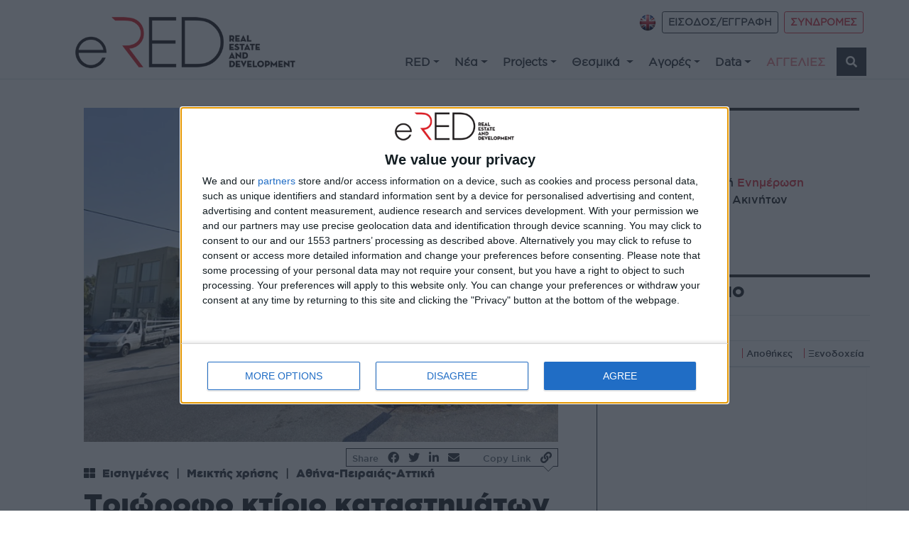

--- FILE ---
content_type: text/html; charset=utf-8
request_url: https://www.google.com/recaptcha/api2/anchor?ar=1&k=6LcSzp0UAAAAABoajCfzurZ1iX_4ShORDEfFIkwM&co=aHR0cHM6Ly9lcmVkLmdyOjQ0Mw..&hl=en&v=7gg7H51Q-naNfhmCP3_R47ho&size=normal&anchor-ms=20000&execute-ms=30000&cb=6g084lhuo7k3
body_size: 48635
content:
<!DOCTYPE HTML><html dir="ltr" lang="en"><head><meta http-equiv="Content-Type" content="text/html; charset=UTF-8">
<meta http-equiv="X-UA-Compatible" content="IE=edge">
<title>reCAPTCHA</title>
<style type="text/css">
/* cyrillic-ext */
@font-face {
  font-family: 'Roboto';
  font-style: normal;
  font-weight: 400;
  font-stretch: 100%;
  src: url(//fonts.gstatic.com/s/roboto/v48/KFO7CnqEu92Fr1ME7kSn66aGLdTylUAMa3GUBHMdazTgWw.woff2) format('woff2');
  unicode-range: U+0460-052F, U+1C80-1C8A, U+20B4, U+2DE0-2DFF, U+A640-A69F, U+FE2E-FE2F;
}
/* cyrillic */
@font-face {
  font-family: 'Roboto';
  font-style: normal;
  font-weight: 400;
  font-stretch: 100%;
  src: url(//fonts.gstatic.com/s/roboto/v48/KFO7CnqEu92Fr1ME7kSn66aGLdTylUAMa3iUBHMdazTgWw.woff2) format('woff2');
  unicode-range: U+0301, U+0400-045F, U+0490-0491, U+04B0-04B1, U+2116;
}
/* greek-ext */
@font-face {
  font-family: 'Roboto';
  font-style: normal;
  font-weight: 400;
  font-stretch: 100%;
  src: url(//fonts.gstatic.com/s/roboto/v48/KFO7CnqEu92Fr1ME7kSn66aGLdTylUAMa3CUBHMdazTgWw.woff2) format('woff2');
  unicode-range: U+1F00-1FFF;
}
/* greek */
@font-face {
  font-family: 'Roboto';
  font-style: normal;
  font-weight: 400;
  font-stretch: 100%;
  src: url(//fonts.gstatic.com/s/roboto/v48/KFO7CnqEu92Fr1ME7kSn66aGLdTylUAMa3-UBHMdazTgWw.woff2) format('woff2');
  unicode-range: U+0370-0377, U+037A-037F, U+0384-038A, U+038C, U+038E-03A1, U+03A3-03FF;
}
/* math */
@font-face {
  font-family: 'Roboto';
  font-style: normal;
  font-weight: 400;
  font-stretch: 100%;
  src: url(//fonts.gstatic.com/s/roboto/v48/KFO7CnqEu92Fr1ME7kSn66aGLdTylUAMawCUBHMdazTgWw.woff2) format('woff2');
  unicode-range: U+0302-0303, U+0305, U+0307-0308, U+0310, U+0312, U+0315, U+031A, U+0326-0327, U+032C, U+032F-0330, U+0332-0333, U+0338, U+033A, U+0346, U+034D, U+0391-03A1, U+03A3-03A9, U+03B1-03C9, U+03D1, U+03D5-03D6, U+03F0-03F1, U+03F4-03F5, U+2016-2017, U+2034-2038, U+203C, U+2040, U+2043, U+2047, U+2050, U+2057, U+205F, U+2070-2071, U+2074-208E, U+2090-209C, U+20D0-20DC, U+20E1, U+20E5-20EF, U+2100-2112, U+2114-2115, U+2117-2121, U+2123-214F, U+2190, U+2192, U+2194-21AE, U+21B0-21E5, U+21F1-21F2, U+21F4-2211, U+2213-2214, U+2216-22FF, U+2308-230B, U+2310, U+2319, U+231C-2321, U+2336-237A, U+237C, U+2395, U+239B-23B7, U+23D0, U+23DC-23E1, U+2474-2475, U+25AF, U+25B3, U+25B7, U+25BD, U+25C1, U+25CA, U+25CC, U+25FB, U+266D-266F, U+27C0-27FF, U+2900-2AFF, U+2B0E-2B11, U+2B30-2B4C, U+2BFE, U+3030, U+FF5B, U+FF5D, U+1D400-1D7FF, U+1EE00-1EEFF;
}
/* symbols */
@font-face {
  font-family: 'Roboto';
  font-style: normal;
  font-weight: 400;
  font-stretch: 100%;
  src: url(//fonts.gstatic.com/s/roboto/v48/KFO7CnqEu92Fr1ME7kSn66aGLdTylUAMaxKUBHMdazTgWw.woff2) format('woff2');
  unicode-range: U+0001-000C, U+000E-001F, U+007F-009F, U+20DD-20E0, U+20E2-20E4, U+2150-218F, U+2190, U+2192, U+2194-2199, U+21AF, U+21E6-21F0, U+21F3, U+2218-2219, U+2299, U+22C4-22C6, U+2300-243F, U+2440-244A, U+2460-24FF, U+25A0-27BF, U+2800-28FF, U+2921-2922, U+2981, U+29BF, U+29EB, U+2B00-2BFF, U+4DC0-4DFF, U+FFF9-FFFB, U+10140-1018E, U+10190-1019C, U+101A0, U+101D0-101FD, U+102E0-102FB, U+10E60-10E7E, U+1D2C0-1D2D3, U+1D2E0-1D37F, U+1F000-1F0FF, U+1F100-1F1AD, U+1F1E6-1F1FF, U+1F30D-1F30F, U+1F315, U+1F31C, U+1F31E, U+1F320-1F32C, U+1F336, U+1F378, U+1F37D, U+1F382, U+1F393-1F39F, U+1F3A7-1F3A8, U+1F3AC-1F3AF, U+1F3C2, U+1F3C4-1F3C6, U+1F3CA-1F3CE, U+1F3D4-1F3E0, U+1F3ED, U+1F3F1-1F3F3, U+1F3F5-1F3F7, U+1F408, U+1F415, U+1F41F, U+1F426, U+1F43F, U+1F441-1F442, U+1F444, U+1F446-1F449, U+1F44C-1F44E, U+1F453, U+1F46A, U+1F47D, U+1F4A3, U+1F4B0, U+1F4B3, U+1F4B9, U+1F4BB, U+1F4BF, U+1F4C8-1F4CB, U+1F4D6, U+1F4DA, U+1F4DF, U+1F4E3-1F4E6, U+1F4EA-1F4ED, U+1F4F7, U+1F4F9-1F4FB, U+1F4FD-1F4FE, U+1F503, U+1F507-1F50B, U+1F50D, U+1F512-1F513, U+1F53E-1F54A, U+1F54F-1F5FA, U+1F610, U+1F650-1F67F, U+1F687, U+1F68D, U+1F691, U+1F694, U+1F698, U+1F6AD, U+1F6B2, U+1F6B9-1F6BA, U+1F6BC, U+1F6C6-1F6CF, U+1F6D3-1F6D7, U+1F6E0-1F6EA, U+1F6F0-1F6F3, U+1F6F7-1F6FC, U+1F700-1F7FF, U+1F800-1F80B, U+1F810-1F847, U+1F850-1F859, U+1F860-1F887, U+1F890-1F8AD, U+1F8B0-1F8BB, U+1F8C0-1F8C1, U+1F900-1F90B, U+1F93B, U+1F946, U+1F984, U+1F996, U+1F9E9, U+1FA00-1FA6F, U+1FA70-1FA7C, U+1FA80-1FA89, U+1FA8F-1FAC6, U+1FACE-1FADC, U+1FADF-1FAE9, U+1FAF0-1FAF8, U+1FB00-1FBFF;
}
/* vietnamese */
@font-face {
  font-family: 'Roboto';
  font-style: normal;
  font-weight: 400;
  font-stretch: 100%;
  src: url(//fonts.gstatic.com/s/roboto/v48/KFO7CnqEu92Fr1ME7kSn66aGLdTylUAMa3OUBHMdazTgWw.woff2) format('woff2');
  unicode-range: U+0102-0103, U+0110-0111, U+0128-0129, U+0168-0169, U+01A0-01A1, U+01AF-01B0, U+0300-0301, U+0303-0304, U+0308-0309, U+0323, U+0329, U+1EA0-1EF9, U+20AB;
}
/* latin-ext */
@font-face {
  font-family: 'Roboto';
  font-style: normal;
  font-weight: 400;
  font-stretch: 100%;
  src: url(//fonts.gstatic.com/s/roboto/v48/KFO7CnqEu92Fr1ME7kSn66aGLdTylUAMa3KUBHMdazTgWw.woff2) format('woff2');
  unicode-range: U+0100-02BA, U+02BD-02C5, U+02C7-02CC, U+02CE-02D7, U+02DD-02FF, U+0304, U+0308, U+0329, U+1D00-1DBF, U+1E00-1E9F, U+1EF2-1EFF, U+2020, U+20A0-20AB, U+20AD-20C0, U+2113, U+2C60-2C7F, U+A720-A7FF;
}
/* latin */
@font-face {
  font-family: 'Roboto';
  font-style: normal;
  font-weight: 400;
  font-stretch: 100%;
  src: url(//fonts.gstatic.com/s/roboto/v48/KFO7CnqEu92Fr1ME7kSn66aGLdTylUAMa3yUBHMdazQ.woff2) format('woff2');
  unicode-range: U+0000-00FF, U+0131, U+0152-0153, U+02BB-02BC, U+02C6, U+02DA, U+02DC, U+0304, U+0308, U+0329, U+2000-206F, U+20AC, U+2122, U+2191, U+2193, U+2212, U+2215, U+FEFF, U+FFFD;
}
/* cyrillic-ext */
@font-face {
  font-family: 'Roboto';
  font-style: normal;
  font-weight: 500;
  font-stretch: 100%;
  src: url(//fonts.gstatic.com/s/roboto/v48/KFO7CnqEu92Fr1ME7kSn66aGLdTylUAMa3GUBHMdazTgWw.woff2) format('woff2');
  unicode-range: U+0460-052F, U+1C80-1C8A, U+20B4, U+2DE0-2DFF, U+A640-A69F, U+FE2E-FE2F;
}
/* cyrillic */
@font-face {
  font-family: 'Roboto';
  font-style: normal;
  font-weight: 500;
  font-stretch: 100%;
  src: url(//fonts.gstatic.com/s/roboto/v48/KFO7CnqEu92Fr1ME7kSn66aGLdTylUAMa3iUBHMdazTgWw.woff2) format('woff2');
  unicode-range: U+0301, U+0400-045F, U+0490-0491, U+04B0-04B1, U+2116;
}
/* greek-ext */
@font-face {
  font-family: 'Roboto';
  font-style: normal;
  font-weight: 500;
  font-stretch: 100%;
  src: url(//fonts.gstatic.com/s/roboto/v48/KFO7CnqEu92Fr1ME7kSn66aGLdTylUAMa3CUBHMdazTgWw.woff2) format('woff2');
  unicode-range: U+1F00-1FFF;
}
/* greek */
@font-face {
  font-family: 'Roboto';
  font-style: normal;
  font-weight: 500;
  font-stretch: 100%;
  src: url(//fonts.gstatic.com/s/roboto/v48/KFO7CnqEu92Fr1ME7kSn66aGLdTylUAMa3-UBHMdazTgWw.woff2) format('woff2');
  unicode-range: U+0370-0377, U+037A-037F, U+0384-038A, U+038C, U+038E-03A1, U+03A3-03FF;
}
/* math */
@font-face {
  font-family: 'Roboto';
  font-style: normal;
  font-weight: 500;
  font-stretch: 100%;
  src: url(//fonts.gstatic.com/s/roboto/v48/KFO7CnqEu92Fr1ME7kSn66aGLdTylUAMawCUBHMdazTgWw.woff2) format('woff2');
  unicode-range: U+0302-0303, U+0305, U+0307-0308, U+0310, U+0312, U+0315, U+031A, U+0326-0327, U+032C, U+032F-0330, U+0332-0333, U+0338, U+033A, U+0346, U+034D, U+0391-03A1, U+03A3-03A9, U+03B1-03C9, U+03D1, U+03D5-03D6, U+03F0-03F1, U+03F4-03F5, U+2016-2017, U+2034-2038, U+203C, U+2040, U+2043, U+2047, U+2050, U+2057, U+205F, U+2070-2071, U+2074-208E, U+2090-209C, U+20D0-20DC, U+20E1, U+20E5-20EF, U+2100-2112, U+2114-2115, U+2117-2121, U+2123-214F, U+2190, U+2192, U+2194-21AE, U+21B0-21E5, U+21F1-21F2, U+21F4-2211, U+2213-2214, U+2216-22FF, U+2308-230B, U+2310, U+2319, U+231C-2321, U+2336-237A, U+237C, U+2395, U+239B-23B7, U+23D0, U+23DC-23E1, U+2474-2475, U+25AF, U+25B3, U+25B7, U+25BD, U+25C1, U+25CA, U+25CC, U+25FB, U+266D-266F, U+27C0-27FF, U+2900-2AFF, U+2B0E-2B11, U+2B30-2B4C, U+2BFE, U+3030, U+FF5B, U+FF5D, U+1D400-1D7FF, U+1EE00-1EEFF;
}
/* symbols */
@font-face {
  font-family: 'Roboto';
  font-style: normal;
  font-weight: 500;
  font-stretch: 100%;
  src: url(//fonts.gstatic.com/s/roboto/v48/KFO7CnqEu92Fr1ME7kSn66aGLdTylUAMaxKUBHMdazTgWw.woff2) format('woff2');
  unicode-range: U+0001-000C, U+000E-001F, U+007F-009F, U+20DD-20E0, U+20E2-20E4, U+2150-218F, U+2190, U+2192, U+2194-2199, U+21AF, U+21E6-21F0, U+21F3, U+2218-2219, U+2299, U+22C4-22C6, U+2300-243F, U+2440-244A, U+2460-24FF, U+25A0-27BF, U+2800-28FF, U+2921-2922, U+2981, U+29BF, U+29EB, U+2B00-2BFF, U+4DC0-4DFF, U+FFF9-FFFB, U+10140-1018E, U+10190-1019C, U+101A0, U+101D0-101FD, U+102E0-102FB, U+10E60-10E7E, U+1D2C0-1D2D3, U+1D2E0-1D37F, U+1F000-1F0FF, U+1F100-1F1AD, U+1F1E6-1F1FF, U+1F30D-1F30F, U+1F315, U+1F31C, U+1F31E, U+1F320-1F32C, U+1F336, U+1F378, U+1F37D, U+1F382, U+1F393-1F39F, U+1F3A7-1F3A8, U+1F3AC-1F3AF, U+1F3C2, U+1F3C4-1F3C6, U+1F3CA-1F3CE, U+1F3D4-1F3E0, U+1F3ED, U+1F3F1-1F3F3, U+1F3F5-1F3F7, U+1F408, U+1F415, U+1F41F, U+1F426, U+1F43F, U+1F441-1F442, U+1F444, U+1F446-1F449, U+1F44C-1F44E, U+1F453, U+1F46A, U+1F47D, U+1F4A3, U+1F4B0, U+1F4B3, U+1F4B9, U+1F4BB, U+1F4BF, U+1F4C8-1F4CB, U+1F4D6, U+1F4DA, U+1F4DF, U+1F4E3-1F4E6, U+1F4EA-1F4ED, U+1F4F7, U+1F4F9-1F4FB, U+1F4FD-1F4FE, U+1F503, U+1F507-1F50B, U+1F50D, U+1F512-1F513, U+1F53E-1F54A, U+1F54F-1F5FA, U+1F610, U+1F650-1F67F, U+1F687, U+1F68D, U+1F691, U+1F694, U+1F698, U+1F6AD, U+1F6B2, U+1F6B9-1F6BA, U+1F6BC, U+1F6C6-1F6CF, U+1F6D3-1F6D7, U+1F6E0-1F6EA, U+1F6F0-1F6F3, U+1F6F7-1F6FC, U+1F700-1F7FF, U+1F800-1F80B, U+1F810-1F847, U+1F850-1F859, U+1F860-1F887, U+1F890-1F8AD, U+1F8B0-1F8BB, U+1F8C0-1F8C1, U+1F900-1F90B, U+1F93B, U+1F946, U+1F984, U+1F996, U+1F9E9, U+1FA00-1FA6F, U+1FA70-1FA7C, U+1FA80-1FA89, U+1FA8F-1FAC6, U+1FACE-1FADC, U+1FADF-1FAE9, U+1FAF0-1FAF8, U+1FB00-1FBFF;
}
/* vietnamese */
@font-face {
  font-family: 'Roboto';
  font-style: normal;
  font-weight: 500;
  font-stretch: 100%;
  src: url(//fonts.gstatic.com/s/roboto/v48/KFO7CnqEu92Fr1ME7kSn66aGLdTylUAMa3OUBHMdazTgWw.woff2) format('woff2');
  unicode-range: U+0102-0103, U+0110-0111, U+0128-0129, U+0168-0169, U+01A0-01A1, U+01AF-01B0, U+0300-0301, U+0303-0304, U+0308-0309, U+0323, U+0329, U+1EA0-1EF9, U+20AB;
}
/* latin-ext */
@font-face {
  font-family: 'Roboto';
  font-style: normal;
  font-weight: 500;
  font-stretch: 100%;
  src: url(//fonts.gstatic.com/s/roboto/v48/KFO7CnqEu92Fr1ME7kSn66aGLdTylUAMa3KUBHMdazTgWw.woff2) format('woff2');
  unicode-range: U+0100-02BA, U+02BD-02C5, U+02C7-02CC, U+02CE-02D7, U+02DD-02FF, U+0304, U+0308, U+0329, U+1D00-1DBF, U+1E00-1E9F, U+1EF2-1EFF, U+2020, U+20A0-20AB, U+20AD-20C0, U+2113, U+2C60-2C7F, U+A720-A7FF;
}
/* latin */
@font-face {
  font-family: 'Roboto';
  font-style: normal;
  font-weight: 500;
  font-stretch: 100%;
  src: url(//fonts.gstatic.com/s/roboto/v48/KFO7CnqEu92Fr1ME7kSn66aGLdTylUAMa3yUBHMdazQ.woff2) format('woff2');
  unicode-range: U+0000-00FF, U+0131, U+0152-0153, U+02BB-02BC, U+02C6, U+02DA, U+02DC, U+0304, U+0308, U+0329, U+2000-206F, U+20AC, U+2122, U+2191, U+2193, U+2212, U+2215, U+FEFF, U+FFFD;
}
/* cyrillic-ext */
@font-face {
  font-family: 'Roboto';
  font-style: normal;
  font-weight: 900;
  font-stretch: 100%;
  src: url(//fonts.gstatic.com/s/roboto/v48/KFO7CnqEu92Fr1ME7kSn66aGLdTylUAMa3GUBHMdazTgWw.woff2) format('woff2');
  unicode-range: U+0460-052F, U+1C80-1C8A, U+20B4, U+2DE0-2DFF, U+A640-A69F, U+FE2E-FE2F;
}
/* cyrillic */
@font-face {
  font-family: 'Roboto';
  font-style: normal;
  font-weight: 900;
  font-stretch: 100%;
  src: url(//fonts.gstatic.com/s/roboto/v48/KFO7CnqEu92Fr1ME7kSn66aGLdTylUAMa3iUBHMdazTgWw.woff2) format('woff2');
  unicode-range: U+0301, U+0400-045F, U+0490-0491, U+04B0-04B1, U+2116;
}
/* greek-ext */
@font-face {
  font-family: 'Roboto';
  font-style: normal;
  font-weight: 900;
  font-stretch: 100%;
  src: url(//fonts.gstatic.com/s/roboto/v48/KFO7CnqEu92Fr1ME7kSn66aGLdTylUAMa3CUBHMdazTgWw.woff2) format('woff2');
  unicode-range: U+1F00-1FFF;
}
/* greek */
@font-face {
  font-family: 'Roboto';
  font-style: normal;
  font-weight: 900;
  font-stretch: 100%;
  src: url(//fonts.gstatic.com/s/roboto/v48/KFO7CnqEu92Fr1ME7kSn66aGLdTylUAMa3-UBHMdazTgWw.woff2) format('woff2');
  unicode-range: U+0370-0377, U+037A-037F, U+0384-038A, U+038C, U+038E-03A1, U+03A3-03FF;
}
/* math */
@font-face {
  font-family: 'Roboto';
  font-style: normal;
  font-weight: 900;
  font-stretch: 100%;
  src: url(//fonts.gstatic.com/s/roboto/v48/KFO7CnqEu92Fr1ME7kSn66aGLdTylUAMawCUBHMdazTgWw.woff2) format('woff2');
  unicode-range: U+0302-0303, U+0305, U+0307-0308, U+0310, U+0312, U+0315, U+031A, U+0326-0327, U+032C, U+032F-0330, U+0332-0333, U+0338, U+033A, U+0346, U+034D, U+0391-03A1, U+03A3-03A9, U+03B1-03C9, U+03D1, U+03D5-03D6, U+03F0-03F1, U+03F4-03F5, U+2016-2017, U+2034-2038, U+203C, U+2040, U+2043, U+2047, U+2050, U+2057, U+205F, U+2070-2071, U+2074-208E, U+2090-209C, U+20D0-20DC, U+20E1, U+20E5-20EF, U+2100-2112, U+2114-2115, U+2117-2121, U+2123-214F, U+2190, U+2192, U+2194-21AE, U+21B0-21E5, U+21F1-21F2, U+21F4-2211, U+2213-2214, U+2216-22FF, U+2308-230B, U+2310, U+2319, U+231C-2321, U+2336-237A, U+237C, U+2395, U+239B-23B7, U+23D0, U+23DC-23E1, U+2474-2475, U+25AF, U+25B3, U+25B7, U+25BD, U+25C1, U+25CA, U+25CC, U+25FB, U+266D-266F, U+27C0-27FF, U+2900-2AFF, U+2B0E-2B11, U+2B30-2B4C, U+2BFE, U+3030, U+FF5B, U+FF5D, U+1D400-1D7FF, U+1EE00-1EEFF;
}
/* symbols */
@font-face {
  font-family: 'Roboto';
  font-style: normal;
  font-weight: 900;
  font-stretch: 100%;
  src: url(//fonts.gstatic.com/s/roboto/v48/KFO7CnqEu92Fr1ME7kSn66aGLdTylUAMaxKUBHMdazTgWw.woff2) format('woff2');
  unicode-range: U+0001-000C, U+000E-001F, U+007F-009F, U+20DD-20E0, U+20E2-20E4, U+2150-218F, U+2190, U+2192, U+2194-2199, U+21AF, U+21E6-21F0, U+21F3, U+2218-2219, U+2299, U+22C4-22C6, U+2300-243F, U+2440-244A, U+2460-24FF, U+25A0-27BF, U+2800-28FF, U+2921-2922, U+2981, U+29BF, U+29EB, U+2B00-2BFF, U+4DC0-4DFF, U+FFF9-FFFB, U+10140-1018E, U+10190-1019C, U+101A0, U+101D0-101FD, U+102E0-102FB, U+10E60-10E7E, U+1D2C0-1D2D3, U+1D2E0-1D37F, U+1F000-1F0FF, U+1F100-1F1AD, U+1F1E6-1F1FF, U+1F30D-1F30F, U+1F315, U+1F31C, U+1F31E, U+1F320-1F32C, U+1F336, U+1F378, U+1F37D, U+1F382, U+1F393-1F39F, U+1F3A7-1F3A8, U+1F3AC-1F3AF, U+1F3C2, U+1F3C4-1F3C6, U+1F3CA-1F3CE, U+1F3D4-1F3E0, U+1F3ED, U+1F3F1-1F3F3, U+1F3F5-1F3F7, U+1F408, U+1F415, U+1F41F, U+1F426, U+1F43F, U+1F441-1F442, U+1F444, U+1F446-1F449, U+1F44C-1F44E, U+1F453, U+1F46A, U+1F47D, U+1F4A3, U+1F4B0, U+1F4B3, U+1F4B9, U+1F4BB, U+1F4BF, U+1F4C8-1F4CB, U+1F4D6, U+1F4DA, U+1F4DF, U+1F4E3-1F4E6, U+1F4EA-1F4ED, U+1F4F7, U+1F4F9-1F4FB, U+1F4FD-1F4FE, U+1F503, U+1F507-1F50B, U+1F50D, U+1F512-1F513, U+1F53E-1F54A, U+1F54F-1F5FA, U+1F610, U+1F650-1F67F, U+1F687, U+1F68D, U+1F691, U+1F694, U+1F698, U+1F6AD, U+1F6B2, U+1F6B9-1F6BA, U+1F6BC, U+1F6C6-1F6CF, U+1F6D3-1F6D7, U+1F6E0-1F6EA, U+1F6F0-1F6F3, U+1F6F7-1F6FC, U+1F700-1F7FF, U+1F800-1F80B, U+1F810-1F847, U+1F850-1F859, U+1F860-1F887, U+1F890-1F8AD, U+1F8B0-1F8BB, U+1F8C0-1F8C1, U+1F900-1F90B, U+1F93B, U+1F946, U+1F984, U+1F996, U+1F9E9, U+1FA00-1FA6F, U+1FA70-1FA7C, U+1FA80-1FA89, U+1FA8F-1FAC6, U+1FACE-1FADC, U+1FADF-1FAE9, U+1FAF0-1FAF8, U+1FB00-1FBFF;
}
/* vietnamese */
@font-face {
  font-family: 'Roboto';
  font-style: normal;
  font-weight: 900;
  font-stretch: 100%;
  src: url(//fonts.gstatic.com/s/roboto/v48/KFO7CnqEu92Fr1ME7kSn66aGLdTylUAMa3OUBHMdazTgWw.woff2) format('woff2');
  unicode-range: U+0102-0103, U+0110-0111, U+0128-0129, U+0168-0169, U+01A0-01A1, U+01AF-01B0, U+0300-0301, U+0303-0304, U+0308-0309, U+0323, U+0329, U+1EA0-1EF9, U+20AB;
}
/* latin-ext */
@font-face {
  font-family: 'Roboto';
  font-style: normal;
  font-weight: 900;
  font-stretch: 100%;
  src: url(//fonts.gstatic.com/s/roboto/v48/KFO7CnqEu92Fr1ME7kSn66aGLdTylUAMa3KUBHMdazTgWw.woff2) format('woff2');
  unicode-range: U+0100-02BA, U+02BD-02C5, U+02C7-02CC, U+02CE-02D7, U+02DD-02FF, U+0304, U+0308, U+0329, U+1D00-1DBF, U+1E00-1E9F, U+1EF2-1EFF, U+2020, U+20A0-20AB, U+20AD-20C0, U+2113, U+2C60-2C7F, U+A720-A7FF;
}
/* latin */
@font-face {
  font-family: 'Roboto';
  font-style: normal;
  font-weight: 900;
  font-stretch: 100%;
  src: url(//fonts.gstatic.com/s/roboto/v48/KFO7CnqEu92Fr1ME7kSn66aGLdTylUAMa3yUBHMdazQ.woff2) format('woff2');
  unicode-range: U+0000-00FF, U+0131, U+0152-0153, U+02BB-02BC, U+02C6, U+02DA, U+02DC, U+0304, U+0308, U+0329, U+2000-206F, U+20AC, U+2122, U+2191, U+2193, U+2212, U+2215, U+FEFF, U+FFFD;
}

</style>
<link rel="stylesheet" type="text/css" href="https://www.gstatic.com/recaptcha/releases/7gg7H51Q-naNfhmCP3_R47ho/styles__ltr.css">
<script nonce="ExkOirHWeMmZgeRFyhgZgw" type="text/javascript">window['__recaptcha_api'] = 'https://www.google.com/recaptcha/api2/';</script>
<script type="text/javascript" src="https://www.gstatic.com/recaptcha/releases/7gg7H51Q-naNfhmCP3_R47ho/recaptcha__en.js" nonce="ExkOirHWeMmZgeRFyhgZgw">
      
    </script></head>
<body><div id="rc-anchor-alert" class="rc-anchor-alert"></div>
<input type="hidden" id="recaptcha-token" value="[base64]">
<script type="text/javascript" nonce="ExkOirHWeMmZgeRFyhgZgw">
      recaptcha.anchor.Main.init("[\x22ainput\x22,[\x22bgdata\x22,\x22\x22,\[base64]/[base64]/[base64]/[base64]/cjw8ejpyPj4+eil9Y2F0Y2gobCl7dGhyb3cgbDt9fSxIPWZ1bmN0aW9uKHcsdCx6KXtpZih3PT0xOTR8fHc9PTIwOCl0LnZbd10/dC52W3ddLmNvbmNhdCh6KTp0LnZbd109b2Yoeix0KTtlbHNle2lmKHQuYkImJnchPTMxNylyZXR1cm47dz09NjZ8fHc9PTEyMnx8dz09NDcwfHx3PT00NHx8dz09NDE2fHx3PT0zOTd8fHc9PTQyMXx8dz09Njh8fHc9PTcwfHx3PT0xODQ/[base64]/[base64]/[base64]/bmV3IGRbVl0oSlswXSk6cD09Mj9uZXcgZFtWXShKWzBdLEpbMV0pOnA9PTM/bmV3IGRbVl0oSlswXSxKWzFdLEpbMl0pOnA9PTQ/[base64]/[base64]/[base64]/[base64]\x22,\[base64]\\u003d\\u003d\x22,\[base64]/woFcw4JBNSMuw6/DmcKUUjPDsyguwq/CmCltXsKzw4LCmMKhw71hw5t6dsOrNnvCgRDDkkMAOsKfwqM/[base64]/CgsKuwqXChMOnwptrWWQFIhQUVmcNaMOwwpHCiS/DqUswwrRPw5bDl8KNw5QGw7PCisKfaQAgw4YRYcKwdDzDtsOCPMKraRBcw6jDlSvDscK+Q1w1AcOGwpnDmQUAwpTDqsOhw41uw5zCpAhPF8KtRsO+DHLDhMKVYVRRwr8YYMO5IkXDpHV+wpcjwqQOwrVGSiTCsCjCg3rDkTrDlFvDj8OTAx5laDUCwp/DrmgPw4TCgMOXw50Dwp3DqsObbloNw5VuwqVfQMKPOnTCh1PDqsKxbEFSEUDDtsKncCjCmmsTw44Nw7oVHiUvMEbCgMK5cEfCs8KlR8KKe8OlwqZwd8KeX30Nw5HDoX3DgBwOw4IRVQhDw59zwojDr1HDiT8cMFV7w7TDn8KTw6EFwrMmP8Kbwoc/wpzCqcOow6vDljTDtsOYw6bClHYSOhzCmcOCw7d9YsOrw6x4w4fCoSRtw4FNQ1txKMOLwo5FwpDCt8K5w65+f8KHJ8OLecKLBmxPw7YJw5/CnMOJw7XCsU7ClHh4aGsMw5rCnTktw79bMsKVwrB+cMOWKRdXTEAlbsKuwrrChBshOMKZwqhHWsOeOMKewpDDk0YWw4/CvsKQwp1ww50WYcOXwpzCkDDCncKZwq7DhMOOUsKjf3DDrCPCuxDDtMKtwp7Cq8OVw6lmwoUbw5rDjmTDocOYwrnCg33DjMKCHWwUwqMbw7x7WcKPwrA6fcKXw5HCmXbDt2rDpjgLw6ZGwrLCvjHDu8KBTcOkwp/Cj8OXw6UwDjbDpyJ5wrFSwr9Qwrhaw6YgBcO3NhXCn8O5w6vCl8O9a0hHwp1jGAtkw6DDiEbCtkQYe8OTL3PDhmrDq8OQwqPDjj47w7jCl8K/w4c0TcKUwonDuzjDnHvDkxgbwoTDk3XDuyECEMK7JsKDwqPDjRXDnhTDqMKpwpoIwoZ8L8O+w7k2w5N4ZcOKw6I/XsOOYmhVK8OmLcOOfztsw4g8wqnCpcODwpRGw6rCtTfDigpnRynCoWDDs8K5w61SwqvDtijDsS82wofCmsKrw5bCmzQYwrfDolbCvcKaTsK0w6rDiMKzwo/[base64]/DlzAhw4/CpcOIDwRSwotCwrQbw6oxw7w0NsOMwo5sR29kEGbCrBUpQHx7wonChG4lO3rCnkvDlsKbAcO7EnfChH1pbsKnwqnCnzYRw6zCnHXCvsOzSsKMAmIve8KbwrYZw54casOQd8OwISTDn8KVSE4LwofCnyZwH8OFwrLCp8O/w4zDssKIw75Sw4Iww6BOw7tEw6bCqR5IwoxudiTCrMOGMMOYw4pYwpHDlBR6w6drw7fDqFbDnTTCncOHwrNxO8KhHsKyGgTChMOESMO0w51uw5/DsTNqwrcKKGzCjRpEw6JXGzpcGl3Ct8OowrPDhcO8fzAGwpvCqFE0WcOyBxtFw4Fww5XCjkDCulnCtULCssKpwpoKw7ENwonCgMO9X8OJeiDDoMKXwqsPw6FXw7hKw65iw4QywoYdw7ELFHFXw48nA0Y0Ux3CvkwNw7fDr8K/w5rCuMKWYsOKEsObw4l3wqpIWUjCpRQ7PFABwqDDgCc2w4rDrMKew44acid2wrDCucKRXVnCvcKyP8KgFBzDpEEGBRvDp8ONR2pSRMK9GEPDo8KPKsKlRiHDmUAvw7/[base64]/DjytqIsKjwo0Gw7nCrwvCjQd+bhZkw4jDh8O7woRxwoc5worDoMOpEgDDlMKQwoI6wqsRHsO8RyzCtsKkworDscO+w73DhHo6wqbDiTk1w6cybx3CoMKzNBZfVAJgOsKCZMOSBC5cZcK3w6bDlzZvw7EITk3Ci0QEw67Cl1TDsMKqDUFXw5nCl0VSwpPDoCdVYEHDqj/CrjrDq8OxwojDj8O1cV7DrC/DtsODJRtiw4rDhl8BwqwaZsKlL8OiYjt7wqdtb8KCAEQ3wrRgwqHCksK2PMOIYAXDrhrCqwzDnVTDhsOkw5PDjcOjwrpKF8ORDAJ9QAwRWDjDjUnCuXPDilDDhWNfJcK/EMKDwqzCnzbDi0fDo8KhaTXDjsOxA8OGwqXDv8KhcsOJV8Krwoc1Z159w5HDtWrDqMKKw7DCjivCjlLDkGtkwrHCtcO5wqRPe8KCw4fCjDTCgMO9YB/DuMOzwqUhfB9vFcOqE1Bmwp9/[base64]/Dg8OKwo/ClyMTOcK7ND4yBcKbw7kyTsKEd8Khw53CgsK+Uh9kN2nDq8OZe8KWHUI9T2DDmcOxFmphP3gmwqJtw5cNHsOewoJjwr/[base64]/[base64]/Dun3Cu8K9f1JzwpAkayrCqljDtSTCh8KPUxp9wqvCv0vClcOEwqTDq8KbcngJW8O2w4nCh2bDosKjF0tgw6YcwrvDk1XDmiVlKcOBw4XCh8O6emfDvcKBBhXDpcOIUQTCgcODS3XDgXgSGMOoXMKBwrHCn8Kew57Clg7Dn8KLwqF3XcOdwqt6wqXCslnCni/Dj8KzIhfCmC7Cj8Ooam7DkcOjwrPCik1AZMOYRgrDhMKuYMOKPsKcw4sFwpNawr7Ck8KzwqbCj8KLwqM6wqvChsKpw6/DqmjDn2hoBQRoRGlew4JVesO+wqklw7vDkSE2UFPCjXNXw71dw4Y6w7LChA/DmmkywrHDrDgGwpnCgBTDu0wawqEDw7sqw5Y/XmnCgcKTcsOLwqLCl8Ogw59Tw7B6NRlZWG13a1HCq0FHVMOnw43CvxwMMALDkQwuWcKow6LDisKKZ8OIw6xWw7clwr3Cq0dgw6J4DD5Fdy91G8O/CsKPwp50wpbCsMK5wq1QDMKTw7pBDsOSwo0rOisNwrZ/w5rCvMO7KMOGwq/Dp8O+wr7ClsOteGQlFiTCrDx7MsObwpfDqC/DsQjDuTbCmMOnwq0EIQPDkC7DlMKJV8KZw600w60Sw6PCkcOGwoVdDznDkCFcYX4gwqfChsOkEMOPwqnDsCtxwq4hJRXDrsOlQMOcOcKHZMKtw4PDhV8Ow7/Du8KWwpoUw5TCr0jDpsKqaMOBw6d2wr3CkivCh2doRhDCv8Klw7NmdWnDpEvDisKtemjDuA4QMTzDnh/DgcODw74EWRVvUcO3woPCk0pFw6jCoMO7w7oWwp9Gw5UUwpoXGMKqw6TCnMO6w60JFld1FcK2K3/CjcKQUcKDw7EBwpNQw51pGnEkw6HDssO5w5nDtAkLw6R9w4R9w6ckw47CtFjCmVfDq8KiEVbCoMKRWC7CqsKOaUPDkcOgVmF6Q3pJwozDnzZBw5cZw6g1w5AfwqRUaS7Ci306HcOow4/ClcOiQcKceRbDn389w7YvwpXDusKtdhhEw47DgsKaB0DDp8Kzw5PCvmvDq8KLwqYJLMKfw5RGZBLDjcKWwp/DpzzClSnCjcO1AWLDnsONXGPDqsKLw4s5w4HCsSpbw6LCgVDDpjrDisOfw7zDlUIKw6bDqcKwwoPDn2zCkMKAw4/DrsORf8K9Fy0vR8ODXkQGKBgewp1mw6DDp0DChnDDq8KIHRzDi0nCssOcCcKLwqrClMOPw7w0w7fDrnzCukISFX8xw5LCl0PDtMOiworCq8KyW8OYw4E8AjtNwp0QPEsEDyF3QcOSI1fDlcKfbEogwo8dwpHDocKqVMKyQBPCpRESw4EnMEzCm14BeMO/[base64]/Dh8OXBsKhZcKpw57DkcKFwr47Bxltwp/ChMKYIMOnFUI+wogcw67Cizwiw6PChcK/wrnCp8OWw4VPDlJDBsORVcKcw7fCpcKHIQXDjsKSw6oRcMKcwrsLw603w73CisOZI8KYGmZMWMKgcDzCs8K/K21Zw74Xwo1LeMOPWsKaZRBRw7oew7/[base64]/DnlPComcfwrfCj8Ojw5AjwpHDom5dCsOdTW8hwqV4BMKmVh/Cu8KVSgXDmU44wptKVcK9KMOEwp17J8KAQXvDt0xUw6UCw6h7CT8TcMOkacKCwoYSY8KiZMK4bUN7wrrDoj3DjMKfw49/LGVfNQxEw6bDmMO5wpTCgcOqeD/[base64]/DrWElBQHDoypTwpXClcOHElZtIhBswpnDq8Ohw65uWsKpRcKxLDobwpTDjsO9wrnDjMKSQQ7Dm8Kuw6BmwqTCiDM9UMK/[base64]/DmsKYw7Bvw5Ndw5HCvyVOY8Kkw5HCl8OPw7LCgRLDjsKvJhECw54/L8K1wrVRNQnCoWbCk20owrvDkSXDhVLCqcKcYMOJwqVTwo7CllLDuk3Dr8KkdWrDkMKzW8KEw6DCnWpMJX/[base64]/woDDg8KIw4DCn8KZQMKFTyHDt8K3E8KPdGvDnMK9VHDCpcOBS0jCscKrWMOKQcOjwrQ4w5g6wrxHwrfDjHPCuMKbVsO2w53DtwnChioVFRfClUIXe1HDlyHCjmTDmR/DssKXw6FEw6LCqMO3w5sfw4whdEwRwrB3CsOpYsOEA8KjwrZfwrYxw73DiiLCscOyE8KFw4rCl8KAw7pkVzPCui/DucOYwoDDkx8XUyF5wq9+DcKTw6A5f8O+wqUUwo93ScO1HSBuwrPDtsK2AMO9wr9JQhDCpxnCiE7CsHZea07Chi3DncKOSAVbw4dqw4zCoHRwRhsGScKHPxbCn8O6P8Ohwo5nd8Ovw5Uqw6nDq8OLw6Yjw6MTw5dETsKww60+AmzDly92wogjw6/CqMOzFzMvcsOlH3jDj1/CtSlbDHE/wrN6wojCqlbDpCLDtQR9wqHCmkjDsU1owp0lwp3CtBnCj8KYw4QEV1BAPMOHw4jClcOIw7TClcOfwpHCvnoTdMOmw4ZDw7XDssK+CRMhwqjDlUALXcKaw4TCtMOHIsKlwo4wGsOpCsK0ejQAw4EgB8Krw7/DgAfCosOVezoITC8bw7bClRtWwrPCrRVWRsKJw7dwU8O7wp7DiFXDsMOMwqXDsnc9AinCrcKeFUTDrUYBOH3DqMO6wo/DjcOJwpPCpzPDhsKSLRPClsKfwok8w4fDk0xIw4cIO8KfXsKiw6/DpsKyKB58w4/DnlUUbDohZcKYwp4QZsOLwr7ClAjDhhtoVMKUNhjCs8OVwpfDrcK9wonDqkAKe1xxYQNyQMOlw4B0RHLDsMK2H8ODTxzClQ7CvDTCkMOewqHCjwHDjsK0w6HChcOLFsOXHcOqaE/CsT8ubMK2w67CksKKwp/[base64]/DnsOpdRPCgXEMwpTClnUDwoMBw4rDksKfw64LPMOrwp7Dq3rDj3nCnsKmM0Y5V8Ocw5vDv8OHKDZBw6bCgMOOwrlmbMKjw6/DuQwPw6vDkQtpwpLDqRtlwrV5DsOlwpcow5Y2C8ObYjvCrjNGJMKAwr7DlcKUw5bCqcOqw6hFHRrCqsOqwp3Cth1xfMO/w4huUsOHw5loUcOXw5rDv1Btw5pzwqTCuDhZXcOjwp/DjcOYBsK5wpzDmsKkU8OowrLCnisXd3QEXAbCosO1w7VHMsO4Az9ow7XCtUbDjg/CvXkoasOdw7lZWsOjwrUYwrDDo8KsaD/[base64]/[base64]/JFfCgC7Dp8Kpw5PDh8K/wphjwr/DtxzCpwzCsx7DtsOsw7HCksO9wo83wpY4BShQbAsLw5vDiWLDuhfCjCjCkMOTMixAQ05lwqcvwqwQfMKRw4FyQivCjcO7w6PCssKYK8OxM8KBw7PCu8KpwoLDgR/Dg8OJwpTDtsKOA3QYwq3Cs8O/[base64]/[base64]/[base64]/CmAnCnmcbE8KNZQzDuj1gw5pYw558wo/Di2MSwpl7wpbDhMKLw7RgwoPDrcOpSjdvBMKRdsODO8KNwpvCmGfCiCnCmxEYwrfCsH/DvU0LVcK6w73Cs8O4wrrCl8OTw57CncOGdcOdwrjDoVbDihLDk8OTCMKDB8KMACxow6fDhk/DgcOLC8OBNsOGGBorXcOwS8OtYFTDoiJbXMKcwqzDrcO+w53Do2xGw4Ipw7Mtw78EwrvChxbCgzYpw7vDigLCucOcVz4Cwp5zw4gZwo8MPcKiwpwxHMKTwofDnsK3V8KsVXZtw5PClMKCAC1zHXnCucK1w4/ConzDiwTCg8KFMCzDscO8w7bCqlMJdsOGwo55RW8NUsOOwrPDrj7DhlkWwoBVScKObhxWw6HDmsO+Rz8UWwTCrMK6S33DjwLCv8KYLMO0H3h9wqJJXcKqwofCnB1FDcOXF8KvEErCn8ObwrYuw5LDjFfDhsKGw6w3ZzJdw6fCsMKvwqtNw791HsO9Sz9jwq7DoMKXIG/[base64]/DvWEaMMKecnXCicKLw5DCsR/DrVHCqsOmwqPChXQyFsKtOmvDjXLDjsK5wohGwonDv8Owwo4lKm7DnAoSwo06NMOYN0d1QsOowr1QQMOgwrTDu8OOMnzCssKKw6nCgzXDo8Kww6zDn8KGwqM1wr9NTEpgw6zCu09nLMK+w6/[base64]/bMOtw4h2w4JvDsK4w6onwohxw782DMOCw5zCucOnBAsDw7ojwoPDgMOcDcOOw7/[base64]/w5HDkMK/w7DDjX11QyJMRTJTByPDmMOIw5HDqcO8dzUHE0TCiMKmOzdLwr9tVXlJw7s+Syt9BsK8w4zCnScIcMOoSMObUMK4w41ow5vDowknw4LDqcO5UsKPG8K9JcOiwpILdg/CnX/Cs8KyWcObZl/DoVJuBB1iwogEw7bDlsO9w49LXsOOwppWw7HCvQ5gwqfDtHfDucO+PyVpwr90JRtRwrbCr0/DjMOEBcOPUhUFUcO9wprDhCvCrcKEUMKLwonCt1rDhQs5CsKDf2XCkcOww5pNwpbDlDLClWtJwqBcTCHCl8KFCMOYwoTDnRVZHzBgfMOnWsKOMUzCtcKaLsOWw5FNYcOdwrJbT8KnwrsiVmHDmMO+w4jCjcOhw6UhUlkUwonDnHMrVH3CmTkJw41Xwo/DomgmwpsvHntFw4onwrLDtcKgw5rDpQxgwo9iNcKNw71hOsKQwqTDocKCVMK5w6Q3ZQQ2w67CpcK0bQzDqsKEw7h6w5/ChkI6wqdnVcKDwpXDpsKjY8KkRyjCuVM8WUjDlMO4LU7DgRfDjcOgwq7DgcOJw5ApFTbCs2fCkk45wpo7asKfLsKWHXbDv8KmwoQLwpd7JHHCnRbCqMKqP083MykPEX7CmMKpwrUhwo3CjsKQwqcvHj8uMEU1TMO3D8Oew6FMc8Ksw4kLwqoPw4XDqB/CvjrCg8KuA00yw53CiQtxw53DksK/w58Kw6V9GcOzwpILMcOAw6Q/w5XDjsOEf8KQw5HDrcOTfMKdSsKPBcO1cwvCuQ/[base64]/DkxTDiQUAw6DCjsOBWFkgcGzDrAIeGxzCicKCazTDgw3DpGbCs3Mpw4VqVDbDiMOxW8KowonCh8K3w5TCpXcNEsOsWWbDp8KXw5/CsQnDmRvCgMOtOMOidcKewqddwqHCvE5mBGcgw784wrlGG0QvUGN/w6s0w69Nw5PDnGs5C2zCp8Kuw6RTwopFw6/CkcKIwpHDr8K+cMKIUS92w7hewpp6w50Tw4IhwqfDoiXCsHnCvsOaw7ZJBlBYwoXCj8K+fMOLdGc1wp8zOCUmUMOHJTNFWMKQDsObw5HDm8KnfGDCh8KPWwMGe2VXw77CoCrDlEbDhXYmT8KAQy/[base64]/[base64]/Dj8K/LXbDhmvDsMOdRU9Bwqt8w5xAfsO1VARfwrrCsiTChcKELQvCu2fCvmtowrfCnhfCkcO9wqXDvjN7W8KTb8KFw4lpYsKSw7U9ecKxwonDpyEgRT0kN07DqQtTwosfQkMRdxElw5IqwpXDuhF0P8OPagXCkw7Ckl/Ct8KgRMKXw591eBYFwrwme1I0SMO7dkgrwpDDiQtiwq9daMKINHIDDMODwqbDscODwpzDmMOqT8OQw5QkTsKew6nDlMOGwrjDv0UhdxrDikcBwpPCsT/DtCBzwpsvKcK/[base64]/w57DrcORcSnCqMO5w5rCuMONMQDCtsKPwp3Dp33DjFbCvsOYWxd4Y8Kbw5Qdw7TDmmLDkcOMI8KMTFrDmnrDhsKkE8OpNlUhw5UGasKQwpNcKcOjWmF8wq/[base64]/Ck1zDjxp+woDChMOqPMOSVSxAX2XCu8KsGMKGKsK/L0zCqMOTBsKpXj3DnXrDssOtPMOuwq0xwqPDicOIwq7DggMII1XCr2pzwpHClMKlK8KTwo7DtlLClcObwrTCicKFIkHDi8Oickkbw7ULGTjCk8OVw6LCr8O/L1pzw4QIw5TDiVthwp42SnvDljlnw5LCh1fDsjXCqMKKfiDCrsO6wr7Du8OCw6c0d3MCwrBfSsOoZcO/F2XCm8K8wqjCo8OnP8OLwpsoA8OAwprCvsK1w7NMOsKKXsKRZRXCvcOBwqAYwpRRwqfDjl3CssOsw6vCpkzDkcK1woPDsMKbJsKiR2oQwqzCmBwKLcKFwpXDt8Oaw6HCqMODCsKKw6HDhMOhAcOtwo/DvMOlwrLDrHQfW0cyw43CjR3Cklkhw6kCMylYwqwOMsOcwq0fwrbDhsKAFsKLGmFeen3CoMOjdQ9EXMKbwqc+BcKKw4PDl1c0csK7Z8Ouw7jDjT3Dm8OBw48lJcOiw4TCvSZtwo3CusOCwqkoRQsKa8OCWVPCklgPwrU/wqrCjnPCh0fDjMKmw5EDwpHDoGvDjMK9w7/ChWTDp8K+acOpw60yAnrChcKmEA4wwoA6w63CksKLwrzDosOuYcOhwodxWmHDgsKlRMK1esKqd8Ovw77CqCXClsKDw7LCok1XCmYsw4ZkeiLCjcKtPldqKn9fwrVGw7DClcKiKz3ChsKrCWTDocO6w6DChV7CiMK5a8KELsKbwqhWwoEpw7rDnB7Cln/[base64]/e8Oaw7PCijfChsOoXsOpw47DmwATRkLDi8Obwp/DuWkrbWPDt8K8JMKlw518wqzDnMKBZUzCoWbDtj3CtcKSwr3CpkUyDsKXAsOEJsOGwoZMwo/DmBvDncOUwog8WsKVPsKYccKwAcK0w7RdwrxWwoEsDMORwo3Ds8Oaw7VuwovCpsOIw69wwrskwpEfw5XDvX1Aw6U2w4TDtsOMwpDCqjfDtk3CiwPCgC/CtsOFw5rDpcKhwqsdBhQCWGlDT3rCnT/DicOzwqnDl8OVWMKhw51dMR3Csnsibw/[base64]/[base64]/Ct8K0G2fCmcKOw70Rw53CqMOzw5DDnWnDq8Kzw6vDjB3CrcOrw5nDvnXDhcKvXwDCqsKXwr/[base64]/w5c+H8K/e2/DksO5F8KpKBjDlWfCtsO3w5bCo0TDkMKFDsO6w4PCgzJJBy7DqR8lwpfDvsKpeMOcD8K5LcKrw7zDk3XClsOmwpXCmsKfGjROw6HCgMOkwqvCtwYEWMO1w6XCtxwCwqrDjcKLwr7Dv8OTwp7CrcOLCsOCw5bCrkXDsjzDuRouwopKwpjCiB00woXDq8OQw4/DuTFcFjJ7H8OGVMK0V8OKVsKRTgJ8woRzw6ALwp96NU/DvjodEMKnAMKcw5UIwonDt8KDZlfDpFwAw5hdwrrCv08Wwq1OwqpfFGzDl0V/[base64]/Dv8O4w6t2w482woVXwrBAwrTCnRFiw6cTURJRwrTDjcKcw5vClcKgwqbDncKow4I3d2QEYcKSw6hTQFRyWBAGKnrDuMOywpMTJMKaw4ULRcKxdW7CrzDDm8Krw6rDuX0Lw4/[base64]/wqpdwrtjMRV+w4J0wrrCg8Orw7PDicOawpdGZcKWw4tdw6nDucOfw79IWMO1RR/DhcOJwotkFsK0w4LCv8O3UcKyw6Fvw4hzw7NSwpnDgMKhw4Uqw5LCkiHDvl0pw4zDhlzCkTRkUyzCmlDDjMKEw7TCrCjCicKTw4XDuFnChcO0JsOuworCgcKwfS1hw5PDncO1BBvDoHltwqrDnDIrw7MVN3nCqQFkw7QzMC3DvxLDrE/Csk52M1wTOsOgw5JFMcKUEzPDl8OqwpPDt8KoYcOzZcKewrbDgyrDiMKTdjcZw7HDsn3Dq8K7OMKIEcO+w6zDqsOYG8K/w4/CpsOOSsOhw6bCt8KjwqrCvMO6UzV+w5fDhR3DiMKHw4NaW8K/w41JXcOJAMOdBxrCvMOwWsOQe8Otwpw+E8KJwqHDs0FUwrYJJh8iV8ObcSvCuHZXAMO5WMK7w5jDpy3DgXPDlUNDw7/CpE9vwoLCjg1lHS/DucORwrsvw4NzGj7CtnFbwrvCs2UzPH3DmMOaw57Dpi1DRcKYw4I/w7XCrcKYwoPDmMOJO8KkwpIGIsOoccKobcOlE1Q3wonCtcKIL8O7WzZGSMOeKjbDr8OPw4k5CDnCkUfCsTHCucOvw7XDrAbCuXPCgMOJwqQow4Rewr0nwoTCtMK/wprCvD1Aw7hkWG7Di8KJwq9tC1wKJ25rcXDDvMKBUzcVPAdPR8OmMcORBsKydxHDscOkNA7DqsORJcKCw6LDixlvUBwkwr0BbcO+wq/ClBFvDsKoUADDgMOQwoFEwq4LAMO+UgrDtTjDlX0ow7B4w5/CocKtwpbCuXQhfQd8bsKRA8ObP8K2w6zDpQgTwoPCrMOOKi41WcKjW8OowpbCosOzDD7CtsKQw5YdwoMoYwvCt8KsJx/DuUl/w4HCgcKlUsKmwpPCrhsew5jCkcKfCsOdKsOJwp8qCUrCnBcsdkhawq7CjisEE8KBw4zChmbDv8OXwrcyNAPCtjzCgsOKwpdtBAcrwpAAdkzCnj3CiMK6XQUWwqfDijYBNHordkAfdBLDtB9sw6A/w4xvBMK0w7FSUMOrXMKLwopEw4wLeRNqw4zCqEMww4tOXsOYw4s5w5rDhEzCoyMhWMO4w4AIwpYQRsK1woPDiTPDkSTDj8KPw4fDmXZQexppwoXDjiETw5vCnj/[base64]/U27CpyTCocOkw4Y2wp3CkcKtJzHChWNdV8OCOMKCJB7Dt2ADIcO2Cj7CtlTDn3AfwpkgUFvDr2lEw5s5FT/DkTfCtsKQSEnDp2zDhUbDv8OvCwkAMGIRwrpqwq1owrdTTFBVw4nCr8Oqw6bDlBI9woISwqvChcOsw4oiw6fDv8OyUSYYwrZ0NwZmwo3Dl3xOf8Knwo/Cp3ZQSG3Cl1FJw73DkFh5w5rCisOwPw5qXBzDrjzCkQ45ODd+w7QjwpwoPsOqw5fDi8KPGFJEwqsGUlDCucOlwrc+wo9SwofDg17CpMKwWzDCtDsid8K4PAjCgXFFOcK4w7FsFSRMWMO9w44VOsK6F8OIMl1CLn7Cr8OlY8OpcXHCtsKCGQ/CkwHCmCkFw7HDh20mZMOcwq7Dr1YABgISw7bDnMO0ei4tOsOLT8Krw4HCuX7DtcOlKcKXw79Zw5DCi8Kqw6TDvnjDgF/DosOyw6DCiGDCgEfCp8KBw4M4w65HwqxPVBUxw5HDn8Kvw6A7wrvDmcKAcsOgwpJGAMOLwqEQDn/[base64]/woDCocOWHhXDvBI/EcOqeXRmw6TCncOSUXbDknA6VcKgw7pWU39qJBjDuMKSw5R2WcOILmTDrQDDvMKUw41bwq49wprDoQrDik4wwpnChcK9wrlqC8KMU8OwGATCrMKXHF8LwrVmckx5YlfCgsKdwok/aAJaTcO3wonCrGDCicKww6d7wopAw7XDu8ORC30qBMOrCDPDvTnDtsOdwrUFDiLDr8KtVWjCu8KnwrsywrZowp1mWXXDjsOuacKVf8K+Iml/w6zCs3N5dkjCrEprdcKTEQspwq3CrMOsATfDtMKeIsKmw4DCuMOfP8OLwoU7w4/Dl8KuLMOAw7rCtcKJTsKRKl/[base64]/DvS7DvsKrwqDDu3/Dq8KNwozDqUvDtcOYw5/CgwUaw4E4w6Nmw6kbeG5VI8KJw600woPDiMO6wpLDtcKFSQ/CoMKvTRAwW8KXd8OnUcKjw7l/[base64]/wolvwq3Dr8ObLwxtw4cjYcKRCjXDqltAaMOkwqzDjSzCi8K1wpcAaT/CqF5HAHTCqmw5w4HCnHFNw5XCisO1UGjCgsO2w7zDtiRKMGI+w4xuO3nCv0M0wpHDnMKywobDkR/CtcOJdWjCo1DCnwlqFAMmw48IQMK/K8Kcw4zDuQDDnnbDmEBybWETwrUmIcKRwq1ow5EJE1cHH8KIYX7Ck8OBWlEkw5bDmmnCnErDnBXDll8kdjkYwqZowrzDoSTChlDDt8Oqw6ETwpLClHMlMAgMwq/[base64]/Dq38qw7PCp8KrwpYbwpNaN8OWwpg/[base64]/LWloe0UXwqvCvy9sw7zDlMO8S8Osw4jDkBVlw7xxS8OjwqAfAC1CLybCoVzCvWtwBsONwrZ8a8OWwr0zVQTCvjASw7DDpMOVPsKpb8OKIMKpwqbClMKow7p+woJ2T8OaWm/DrWBEw73DjzHDjUkuw64AOsORwqF7wpvDn8K1wqYZYzQRwpvCosO7MHnCt8KuHMKPw4xgwoExUsObQsOZD8Kgw7oIXcOoFz7Dn1Ypf34Zw7fDtGIQwoTDvMKfbMKXUMOOwpvDosO0H2/DkcO7PGRqw5TDqcOjbsKIDWrCk8K0GxzDvMKGwqQ7w5JqwqTDgcKOVnZ3MMK7SVHCo3FJAsKYT0rCrcKRwqQ8ZCnDn3TCjnrCqBTDqm01w4B7w6PClVbCmwlpYsOWVyADw4PDsMKpFVPCnwLCvsOSw6cbwqc6w5w/aDjCsivCiMK9w4x/wqQlayopw48fM8K7TMO2esOewqB2w7rDohIhw5rDs8OxXjjCl8Ktw6dQwozCu8KXKcOic3fCoQ/DnBLCoUvDrwHCu15PwrREwqnCocOjwqMCwoMhGMO4Ih1kw4HCl8O2w7HCr2Rrw4A/w4zDscK5w7pwcmjClsK+CsOFw48nwrXCkMKJHMOsN1N6wr4VeUJgw4LDs2LCpz/[base64]/Dr09wIFwRTzjDksOOQMOLRE7CpsKow5UyIgQjVsO8wo0bUXk/wrYTAsKvwqsoBQvDpmLCvcKCwpoSa8KFPsOtwqPCqcOGwoEjEcKne8K1ZsKEw5cVRMKQOVY6CsKYIQ3DhMOEw4Z2H8OHLyDDgcKlwoTDqcKrwpF/YFNkMT0Kw5rDpyAJwq8BOSLDuD/[base64]/IGc9JXsXMFVYD8K9RcOgUsO4PB/[base64]/DscKfU8Opwow3wrTClsKhw4vDh8K1acO5BzhwT8K0MgXDpgrCo8K6MsOXwqTDosOiITIuwo/[base64]/DusO2w5FSK8K8AcK/wpFmw5PCgGtoYMOOTcO7GS5sw6PCrWUXwrs5WcODfsOwKhLDhGYcTsO6wr/CimnCh8KQZsKJOl8oXkwkw6cGMyLCsDgsw4TDsj/ClXVHBA7DkQ7DhMKaw4Eyw5zDisK/B8OTYwBCR8KpwoAINwPDt8KsOsKqwqHCnwEPH8O4w652QcKOw7hcVn9zwrtfw6/DsURraMOyw7DDnsOKKcKIw5dNwodmwosgw7lwBw8Mwq/CiMONTG3CrU4KW8ORCcKsKcK6w41SKATDrsKWw6fDr8KewrvCoh7ClWjDtxHDkTbCkCnChsOPw5bDjmTChHg3a8KMwo3CoBnCtXfDpEc5wrESwr7DvsKcw5TDrT4JVMOsw7fDv8KWQcOWwovDgsKaw43ClQBNw4tHwoxHw6BQwo/DszRiw7xSCw7DgsKaSgDDuUfCoMO3NsKcwpZ4w7Y5ZMK3wqPDn8OtMXTCnRUROgTDohlCwr4Sw5rCmFl8ImbCrh0ZNsKjVVJgw6JVVBJcwqLCiMKON1QywrNNw5p8w44PZMOyXcOkw7LCusKrwozCssOVw5tBw5/[base64]/Dr8Kswpl1EE4tUsOUw4fDhhvDsMO1wrkqShrCnxt3w61VwooaBcOwGifDtkfDlsK9wr8mw4ZUGQjDv8KpaWjDmsObw7HCjcOkTXpjK8Kgw7DDkGwsaVR7wqE+DynDpF3CmwFze8Onw7Etw6nCojfDiWzCpH/DuUjCkSXDi8KBTsOWT34cw4InMjFrw6ISw6ATKcKuNRMASkA2Xy5QwpLCgGvDjALCosOcw74Swq4nw7LDjMKMw4luF8O4woHDpsKWWiXCnDfDpsK1wrpvwqUOw50UJWXCs11Gw6YNQjTCssOsLMOCVmHCkTo6O8OYwrcqbm0sLMOew4bCtQ4dwq3DrcK/w7vDgsOtHSV+TcKIwrnCsMO9RDvDicOKw7LChSXCi8OVwrHDvMKPwrxNFhLCt8KEU8OaXSDDtcKhwqnDlSk8woDClHcdwq3DsDIawqLClsKTwoBOw6YjworDgcKibsOBwpXCqSJjw6xpwqpCw43CrMKGw5QXw69mMcOgOX3Dm1/[base64]/DucKde8KOw4/[base64]/DukzDjl81OWHDq8KzEsO7Wy7Du3x6LcOGwqBONhnCnwd5w7N0w5nCrcO2wpl5bG7CsQ/CvCojw4LDl3cEwpjDnBVAwo7Ci1tFw5XChmErwpERwp0uw78Tw6tbw4cTCMKKwovDj0rCtcO6EsKGTcKlwrrDnw9ECgotccOAw5LCpsKGWcKTwqZDwoEDAR5Ew4DCs1IHw6fCvy1uw5LClWx7w5llw5/[base64]/DgDoLw4JOEMKCQTJ3w4QEN0pywp7CpQPDgMONw5xPcMOIDMODIsKCw6Y6NcKbw77Do8OneMKBw7TDg8OiFFPDmsKNw7gjRGXCvCvDrjcCCcKiU1Q/w53Cv2LCjsOmJUDCpWBUw4RlwrrCvsK8wr/Cv8K2dT/Cn2fCpMKXw4fCocOyZMOuw5s0wrPCrsKLfEkpaxYRTcKnwpvCg2fDolLCsCUewqgOwo/DkcODJcKUXw/[base64]/wqXDk204w5YXw55yw5kpwqTDssK6NB7CisK9w44Cw4DDtBJSwqBXClEeSxLCpHfCnGM6w6d3ZMOeKjAHw6nCmcOGwovDngEAIcOYw78QX00tw7jCvcKxwqjDt8OPw4bCk8Kiw77DusKHWzNhwqvCtzdQCjDDj8OCKsOyw5/DsMOcw6tXw4rCu8KBwrrCgcKWImvCgih5w5bCmWTClG/Ds8Oew5hFcsKhVcKXKnnCkCsOw5/CsMODwr9mw67DjMKewofDuHk2LMKKwpLCv8K1wpdPQ8OjGVXCpcOjFQ7DvsKkV8KUYHd/dn1zwpQQeGZWasOJZsO1w5bCjMKMwpwpXsKRU8KcLyd5BsKnw77DkWPDqHHCsFvCrlU/OsKPJcOWw4J4wo4FwqtGYwLDgsKBKhHDh8KUKcKow6liwrtBB8K/woLCqMOuwr/CjFDDrsKMw4LCjMK5fHvCk2gcXMO2wrrDj8Kcwo9zNSY4BBLCqARdwo3ClUoYw5LCt8OnwqbCssOZw7HDgEjDtcOhw4jDpHbCkETCpcKlNSFQwopyVzHCjsOaw6rCo3HDiHXDmMOjMixFwrgKw7IUWSwvfnUCXQNbB8KNF8OhLMKDwojComvCvcObw7pSTgZ3KX/Cs2hmw43Cl8Oxw5zCmkl4wqXDtS5iwpfCtwFyw7YZWsKGwqddZ8KywrEaST4xw6vDg2ppPW9yT8OOwrdQRgEtI8KZeTjDh8KJFFXCscKmB8OKO0LDq8KSw7s8NcODw6tkwqLDhnN7w47CoWTDrm/DmcKAw4XCpBV9BsO6w6MRUzXCpMKpBUBgw4wMJ8OKTTFMQcO/[base64]/Dhh89wq3DmcOlSAZRw7BfDXbCuMOyw6PCkSzDtRvDhzDCscOgwrpPw6IUw4TCoGnChMOWeMKFw5cTZ2huw6IxwqVMew1Rb8Ksw71YwoTDggQkwrjCj2LCmV7CjFl8wpfChsK9w7XCogURw5dRw5hpScOLw6fCh8KBwpzDu8KNL0UowqTDocKtXW/CkcK8w60uw4jDnsK2w7cXfhjDnsKjBy/Cn8OTwrtEQUtZw5NYY8OxwprCscKPBwUEw4k/eMOCwpVLKx4fw6Z9YWHDrMKHXVbDnlsqasOewo3CqMO6w4jDucOGw7o2w7nCnsKsw5ZuworDvcOzwqzCkMODfggUw6jCi8O1w4vDuC4zIAlyw7PDgcONBl/Dh3/DosOUSH/[base64]/CpxzCuDzCiRjDjH00w4bDl8KLZAEew7EBfcOywo0aRMOYWWpTS8OracOxQsO1woLCoFzCrEt0DMKpMwrCpcKowqDDjVM4wrppGMOYPcOhw7HCnBV+w43Cv3t+w6vDtcKewrbDjsKjwpbCoQLCkCBGw5/ClRTCi8KPPxk+w5bDq8KOP3jCtsK3w5wWFV/DlnTCpsKfwoDCvjkawoDCqjTCtcOpw5oqwp8Cw7DDiUwDGcKmwqrDp2Y4N8OGa8K0AibDisKzQAvCjsKaw7UYwoYLJgDCuMO+wqELV8OgwpgNTsOhcsOGC8OGIiJcw74XwrEUw5/CjUfDpA7Cm8O7w4zDssK0NMOVwrLCsxvDicKeV8OWcEgTOywdAsKzwqjCrjsnw5rCqFfCkgnCokFfwo/DssK7wrJ1b3Mdw63ChH3DkcKMPh0Rw6hFQ8KYw7krwo9ew5jDl2rDs01Gw7kQwpsQw4fDr8OFwrbCmMObw6l6LMKMw7TCsxjDqMO3BkPCn3rCmsOzPz/DjsKvSljDn8OAwq0mVwEmwoLCtXduXMKwX8OywrfDoh/Cj8OkBMOkwpXChSFBKzHDiS3DvMKNw65SwprCisO5wqLDgDvDg8KKw7fCtg52wpLCtA3CkMK/AhQVGDjDkMKWViPDqMOJwpMww5bCnGYxw5MjwrvCjVLCnsOSwrLCssOTKMOLGMOPC8OtC8OLw6N2FcOUw67DtDJuQcObbMKFPcOKasOLLQ3DucKIwqcZAz3CrQHCiMOUw6vCumQ+w7gJw5rDgjbCqyV9wrrDvsONw63Cmh4lw61FNcOnKMKWwqUGWcKsBBgkw7vCh1/[base64]/[base64]/Cp8OHfsKPE0JxwqpTPcK/d8K9w6p0w6/Co8OXUjdBw644wqDCpBXCl8OmVsOgGzrDtsONwoVSw4clw6/Dj0bDj3ptw747JjzDtTVKQ8OfwpLCpwsUwqjCv8KASEINwrbCg8OAw5zCp8OCfA8LwrMZwqXDtiQZHkjDrUbDpMKXwrDCjEANf8KcO8OTworDp2TCunvDvMKBfU1awqg/[base64]/DtSvChCMDcjsVMkTCjMKQEcKRwrpkKMOrD8OHSxRXIcOxIRgEwr5tw5sGPMK4W8OjwpbCk3rCpT4XGsKjwoDCkBwYJcKXDcOqUXY6w6zChMO6FUPDv8KYw449fCjDi8Kqw7MVUsKlZzrDgFtXwq18woXDisOhXMO0w7HCgcKlwrHCnE9ww5fCm8KPFi/CmMOOw5pyd8KkFi4teMKRXsO8w7vDtXYcGMOVM8O+w6HCvwrCpcORfcOMAQDClcKqA8Kiw4IAVBcYbcK/NsO8w7bDvcKPw6xqesKFX8OHw6xTw7PCnsKUFUzDlhgBwqp2TVBBw6fCkg7CvMOWa3oww5YIUHHCmMOowpzCmMKowrPCp8K4w7PDlhIqw6HClm/[base64]/w7oOwqzDjsOawr4Hw5/DssOqw7bDn8ORTsO0LG/Dkkozw57CiMKewoxCwrnDicOjw7ckHCbDkcOpw5IHwoknwqHCmjZkw5ExwoHDkWNTwpZVMV/Cg8Krw7sVYG4i\x22],null,[\x22conf\x22,null,\x226LcSzp0UAAAAABoajCfzurZ1iX_4ShORDEfFIkwM\x22,0,null,null,null,1,[21,125,63,73,95,87,41,43,42,83,102,105,109,121],[-1442069,567],0,null,null,null,null,0,null,0,1,700,1,null,0,\[base64]/tzcYADoGZWF6dTZkEg4Iiv2INxgAOgVNZklJNBoZCAMSFR0U8JfjNw7/vqUGGcSdCRmc4owCGQ\\u003d\\u003d\x22,0,0,null,null,1,null,0,0],\x22https://ered.gr:443\x22,null,[1,1,1],null,null,null,0,3600,[\x22https://www.google.com/intl/en/policies/privacy/\x22,\x22https://www.google.com/intl/en/policies/terms/\x22],\x22rrp0aGAzuULZrSWgxj+OF/qDR3zKeJ2iGQDA2x87RBU\\u003d\x22,0,0,null,1,1767594218484,0,0,[146,109,72,92],null,[120,30],\x22RC-CATzuOZYONbrzg\x22,null,null,null,null,null,\x220dAFcWeA7EyoOzDOxtaDsshuPRrGpyhdMVOoMfhZHF1pN4GxrW5gBL9TNARQrWt7TcMybxwlFLgS7F3RT1wZozsO9GAAWHocCJyA\x22,1767677018632]");
    </script></body></html>

--- FILE ---
content_type: text/css
request_url: https://ered.gr/css/site.css?v=2.02
body_size: 2673
content:
@font-face {
    font-family: 'gotham_greek_black';
    src: url('gothamgreek-black-webfont.woff2') format('woff2'),
        url('gothamgreek-black-webfont.woff') format('woff'),
        url('gothamgreek-black-webfont.svg#gotham_greekblack') format('svg');
    font-weight: normal;
    font-style: normal;
}

@font-face {
    font-family: 'gotham_greek';
    src: url('gothamgreek-bold-webfont.woff2') format('woff2'),
        url('gothamgreek-bold-webfont.woff') format('woff'),
        url('gothamgreek-bold-webfont.svg#gotham_greekbold') format('svg');
    font-weight: bold;
    font-style: normal;
}

@font-face {
    font-family: 'gotham_greek_book';
    src: url('gothamgreek-book-webfont.woff2') format('woff2'),
        url('gothamgreek-book-webfont.woff') format('woff'),
        url('gothamgreek-book-webfont.svg#gotham_greekbook') format('svg');
    font-weight: normal;
    font-style: normal;
}

@font-face {
    font-family: 'gotham_greek';
    src: url('gothamgreek-medium-webfont.woff2') format('woff2'),
        url('gothamgreek-medium-webfont.woff') format('woff'),
        url('gothamgreek-medium-webfont.svg#gotham_greekmedium') format('svg');
    font-weight: normal;
    font-style: normal;

}

@media (min-width: 1200px) {

    .container,
    .container-lg,
    .container-md,
    .container-sm,
    .container-xl {
        max-width: 1200px;
    }
}


body {
    font-family: 'gotham_greek';
    /*font-family: proxima-nova, sans-serif;*/
    font-weight: normal;
    font-style: normal;
}

h1,
h2,
h3,
h4,
h5,
h6,
.h1,
.h2,
.h3,
.h4,
.h5,
.h6 {
    font-family: 'gotham_greek';
    /*font-family: proxima-nova, sans-serif;*/
    font-weight: 700;
    font-style: normal;
}

.g-book {
    font-family: 'gotham_greek_book' !important;
}

.g-black {
    font-family: 'gotham_greek_black' !important;
}

a.alt-decoration:hover {
    color: #6c757d;
    text-decoration: none;
}

a.alt-decoration:hover>h2.widget-title {
    color: #6c757d !important;
    text-decoration: none;
}

#site-menu {
    -webkit-transition: all 0.5s ease;
    -moz-transition: all 0.5s ease;
    -o-transition: all 0.5s ease;
    transition: all 0.5s ease;
}

.small.lowercase {
    font-size: 0.9em;
    text-transform: lowercase;
}

.bg-black {
    background-color: #000;
}

.text-black {
    color: #000;
}

.btn-dark:hover {
    color: #fff;
    background-color: #23272b;
    border-color: #1d2124;
}

.btn-black {
    color: #fff;
    background-color: #000;
    border-color: #000;
}

.navbar-brand {
    max-width: 330px;
}

@media (max-width:768px) {
  .navbar-brand {
    max-width: 210px;
}  
}

@media (min-width: 992px) {
    .fixed-top .navbar-brand {
        width: 150px;
    }

    .navbar-expand-lg .navbar-nav .nav-link {
        padding-right: .8rem;
        padding-left: .8rem;
    }
}

.navbar-light .navbar-nav .nav-link {
    white-space: nowrap;
}

.bg-white {
    background-color: #fff !important;
}

.arrow-up-dark {
    width: 0;
    height: 0;
    border-left: 10px solid transparent;
    border-right: 10px solid transparent;
    border-bottom: 10px solid #343a40;
    position: absolute;
    top: -10px;
}

.arrow-up-white {
    width: 0;
    height: 0;
    border-left: 10px solid transparent;
    border-right: 10px solid transparent;
    border-bottom: 10px solid #fff;
    position: absolute;
    top: -10px;
}

.arrow-up-light {
    width: 0;
    height: 0;
    border-left: 10px solid transparent;
    border-right: 10px solid transparent;
    border-bottom: 10px solid #f8f9fa;
    position: absolute;
    top: -10px;
}

.slidesWrapper {
    overflow: hidden;
}

.slides {
    width: 1000em;
    -webkit-transition: all 0.5s ease;
    -moz-transition: all 0.5s ease;
    -o-transition: all 0.5s ease;
    transition: all 0.5s ease;
}

.slide.home {
    max-width: 250px;
}

.slide-left {
    position: absolute;
    right: 0.45em;
    bottom: 50%;
    top: 0;
    font-size: 2.0em;
    opacity: 0.7;
    z-index: 99;
    cursor: pointer;
    width: 60px;
    padding-top: 1em;
    padding-left: 0.5em;
}

.slide-right {
    position: absolute;
    right: 0.45em;
    bottom: 0;
    top: 50%;
    font-size: 2.0em;
    opacity: 0.7;
    z-index: 99;
    cursor: pointer;
    width: 60px;
    padding-bottom: 1em;
    padding-left: 0.5em;
}

.nav-pills .nav-link.active,
.nav-pills .show>.nav-link {
    color: #dc3545 !important;
    background-color: transparent;
    padding-left: 0;
}

.nav-pills .nav-link {
    border-radius: 0 !important;
    color: #343a40;
    padding-left: 0;
    -webkit-transition: all 0.5s ease;
    -moz-transition: all 0.5s ease;
    -o-transition: all 0.5s ease;
    transition: all 0.5s ease;
}

.nav-pills .nav-link::before {
    content: "";
    border-left: 1px solid #dc3545;
    padding-left: 5px;
}

.border-right.adv::after {
    content: "ad";
    font-size: 0.8em;
    color: #dee2e6;
    padding-left: 25px;
    vertical-align: bottom;
}

h5.widget-title {
    padding-top: 0.4em;
    padding-bottom: 0.6em;
    text-transform: uppercase;
    font-family: 'gotham_greek_book' !important;
    font-size: 0.99em;
    font-weight: bold;
}

h2.widget-title {
    border-top: 4px solid #333333;
    font-size: 1.3em;
    padding-top: 0.4em;
    padding-bottom: 0.6em;
    text-transform: uppercase;
}

/*submenu style start from here*/


.dropdown-menu {
    padding: 0px 0;
    margin: 0 0 0;
    border: 0px solid transition !important;
    border: 0px solid rgba(0, 0, 0, .15);
    border-radius: 0px;
    -webkit-box-shadow: none !important;
    box-shadow: none !important;

}

/*first level*/
.btco-hover-menu .collapse ul>li:hover>a {
    background: #f5f5f5;
}

.btco-hover-menu .collapse ul ul>li:hover>a,
.navbar .show .dropdown-menu>li>a:focus,
.navbar .show .dropdown-menu>li>a:hover {
    background: #fff;
}

/*second level*/
.btco-hover-menu .collapse ul ul ul>li:hover>a {
    background: #fff;
}

/*third level*/
.btco-hover-menu .collapse ul ul,
.btco-hover-menu .collapse ul ul.dropdown-menu {
    background: #f5f5f5;
}

.btco-hover-menu .collapse ul ul ul,
.btco-hover-menu .collapse ul ul ul.dropdown-menu {
    background: #f5f5f5
}

.btco-hover-menu .collapse ul ul ul ul,
.btco-hover-menu .collapse ul ul ul ul.dropdown-menu {
    background: #f5f5f5
}

/*Drop-down menu work on hover*/
/* .btco-hover-menu{background: none;margin: 0;padding: 0;min-height:20px} */

@media only screen and (max-width: 991px) {
    .btco-hover-menu .show>.dropdown-toggle::after {
        transform: rotate(-90deg);
    }
}

@media only screen and (min-width: 991px) {

    .btco-hover-menu .collapse ul li {
        position: relative;
    }

    .btco-hover-menu .collapse ul li:hover>ul {
        display: block
    }

    .btco-hover-menu .collapse ul ul {
        position: absolute;
        top: 100%;
        left: 0;
        min-width: 99px;
        display: none
    }

    /*******/
    .btco-hover-menu .collapse ul ul li {
        position: relative
    }

    .btco-hover-menu .collapse ul ul li:hover>ul {
        display: block
    }

    .btco-hover-menu .collapse ul ul ul {
        position: absolute;
        top: 0;
        left: 100%;
        min-width: 99px;
        display: none
    }

    /*******/
    .btco-hover-menu .collapse ul ul ul li {
        position: relative
    }

    .btco-hover-menu .collapse ul ul ul li:hover ul {
        display: block
    }

    .btco-hover-menu .collapse ul ul ul ul {
        position: absolute;
        top: 0;
        left: -100%;
        min-width: 99px;
        display: none;
        z-index: 1
    }

}

#mobile-menu {
    z-index: 1000;
    position: fixed;
    left: 250px;
    width: 0;
    height: 100%;
    margin-left: -250px;
    overflow-y: auto;
    background: #fff;
    -webkit-transition: all 0.5s ease;
    -moz-transition: all 0.5s ease;
    -o-transition: all 0.5s ease;
    transition: all 0.5s ease;
}

div#footer {
    z-index: 899;
    background-image: url(/media/site/eredFooter.png);
    /* min-height: 440px; */
    background-position: bottom;
    padding-bottom: 200px;
    background-repeat: no-repeat;
}

.bgZine {
    position: absolute;
    left: 0;
    right: 0;
    bottom: 0;
    height: 196px;
    background-color: #010101;
    text-align: center;
}

.tooltipSocialShare {
    right: 15px;
    top: -15px;
    position: absolute;
}

#footer .border-dark.border-top.px-3.my-4.bg-white {
    border-top: 0 transparent !important;
    margin-top: 0 !important;
    padding: 0 !important;
}

.arrow-down.inner {
    border-left: 7px solid transparent;
    border-right: 7px solid transparent;
    border-top: 7px solid #fff;
    right: 6px;
}

.arrow-down {
    position: absolute;
    width: 0;
    height: 0;
    border-left: 8px solid transparent;
    border-right: 8px solid transparent;
    border-top: 8px solid #343a40;
    right: 5px;
    z-index: 999;
}

.ad300 {
    width: 300px;
    display: inline-block;
}

.flow .widget.widget-input {
    margin: 1em;
}

.flow .widget.widget-re-captcha {
    margin: 1em;
}

.flow .widget.widget-button {
    margin: 1em;
}

button.btn.btn-danger.selectSubscription.btn-block.active::after {
    font-family: "Font Awesome 5 Free";
    content: "\f00c";
    display: inline-block;
    padding-left: 8px;
    font-weight: 900;
}

body>nav.navbar.navbar-dark.bg-dark.fixed-top {
    display: none;
}

.group .border-bottom:last-child {
    border-width: 0px !important;
}

.footerLinks {
    position: absolute;
    bottom: 0;
    left: 0;
    right: 0;
    z-index: 900;
}

.navi {
    top: -50px;
    right: 0;
    position: absolute;
}

.carousel.slide.pointer-event {
    max-width: 100%;
}

.mobile-menu-widget {
    position: fixed;
    right: 0;
    left: 0;
    top: 95px;
    width:100%;
    bottom: 0;
    overflow-y:scroll;
    overflow-x:hidden;    
    z-index: 999;
    background-color: rgba(255,255,255, 0.95);
}

@media (max-width:768px) {
  .mobile-menu-widget {
    top: 60px;
  }
}

a[aria-expanded="true"] > .fa-plus-square{
  display: none;
}
a[aria-expanded="false"] > .fa-minus-square{
  display: none;
}

li.nav-item.disabled {
    pointer-events: none;
    opacity: 0.6;
}
.blogpost-body img
{
max-width:100%;
}

--- FILE ---
content_type: application/javascript
request_url: https://ered.gr/js/site.js?v=2.3
body_size: 4602
content:
$(document).ready(function () {
    var cUrl = window.location.pathname;
    if (cUrl != '/newsletter') {
        $(window).scroll(function () {
            try {
                $("iframe").each(function () {
                    if (!($(this).is("[src]"))) {
                        $(this).attr('src', $(this).attr('data-src'));
                    }
                });
            } catch (err) { console.log(err); }
            if ($(window).scrollTop() > 300) {
                $("#site-menu").addClass('fixed-top').addClass('bg-white');
                $("body").css("padding-top", "110px");
                $("#sub-menu").removeClass('d-lg-flex').removeClass('d-xl-flex');
            } else {
                $("#site-menu").removeClass('fixed-top').removeClass('bg-white');
                $("body").css("padding-top", "0px");
                $("#sub-menu").addClass('d-lg-flex').addClass('d-xl-flex');
            }
        });
    }
    $('[data-toggle="popover"]').popover();
    $('[data-toggle="tooltip"]').tooltip();

    $('.slide-left').data('slides-rem', $('.slide-left').data('slides-rem') - 3);
    if ($('.slide-left').data('slides-rem') == 0) {
        $('.slide-left').addClass('d-none');
    }

    $('.slide-left').click(function () {
        var slidesRight = $(this).data('slides-rem');
        var slidesLeft = $('.slide-right').data('slides-rem');
        if (slidesRight > 0) {
            $('.slides').css('margin-left', (parseInt($('.slides').css('margin-left')) - 275).toString() + "px");
            $(this).data('slides-rem', slidesRight - 1);
            $('.slide-right').data('slides-rem', slidesLeft + 1);
            slidesRight = $(this).data('slides-rem');
            if (slidesRight == 0) {
                $(this).find('i').addClass('d-none');
            }
            slidesLeft = $('.slide-right').data('slides-rem');
            if (slidesLeft > 0) {
                $('.slide-right > i').removeClass('d-none');
            }
        }
    });
    $('.slide-right').click(function () {
        var slidesLeft = $(this).data('slides-rem');
        var slidesRight = $('.slide-left').data('slides-rem');
        if (slidesLeft > 0) {
            $('.slides').css('margin-left', (parseInt($('.slides').css('margin-left')) + 275).toString() + "px");
            $(this).data('slides-rem', slidesLeft - 1);
            $('.slide-left').data('slides-rem', slidesRight + 1);
            slidesLeft = $(this).data('slides-rem');
            if (slidesLeft == 0) {
                $(this).find('i').addClass('d-none');
            }
            slidesRight = $('.slide-left').data('slides-rem');
            if (slidesRight > 0) {
                $('.slide-left > i').removeClass('d-none');
            }
        }
    });
    $('.dropdown-menu a.dropdown-toggle').on('click', function (e) {
        var $el = $(this);
        var $parent = $(this).offsetParent(".dropdown-menu");
        if (!$(this).next().hasClass('show')) {
            $(this).parents('.dropdown-menu').first().find('.show').removeClass("show");
        }
        var $subMenu = $(this).next(".dropdown-menu");
        $subMenu.toggleClass('show');

        $(this).parent("li").toggleClass('show');

        $(this).parents('li.nav-item.dropdown.show').on('hidden.bs.dropdown', function (e) {
            $('.dropdown-menu .show').removeClass("show");
        });

        if (!$parent.parent().hasClass('navbar-nav')) {
            $el.next().css({ "top": $el[0].offsetTop, "left": $parent.outerWidth() - 4 });
        }

        return false;
    });

    $('.stripeSubscription').click(function () {
        var stripe = Stripe('pk_live_W8BGiluC1fv9eeG1QGnpcFGP00yJrygswH');
        stripe.redirectToCheckout({
            mode: 'payment',
            lineItems: [{ price: $(this).data('price'), quantity: 1 }],
            customerEmail: $(this).data('email'),
            clientReferenceId: $(this).data('customer'),
            successUrl: 'https://ered.gr/success?session_id={CHECKOUT_SESSION_ID}',
            cancelUrl: 'https://ered.gr/test-page',
        })
            .then(function (result) {
                var displayResult = document.getElementById('result');
                displayResult.textContent = result;
                if (result.error) {
                    // If `redirectToCheckout` fails due to a browser or network
                    // error, display the localized error message to your customer.
                    var displayError = document.getElementById('error-message');
                    displayError.textContent = result.error.message;
                }
            });
    });
    $('.stripeSubscriptionBank').click(function () {
        var stripe = Stripe('pk_live_W8BGiluC1fv9eeG1QGnpcFGP00yJrygswH');
        stripe.redirectToCheckout({
            mode: 'payment',
            lineItems: [{ price: $(this).data('price'), quantity: 1 }],
            customerEmail: $(this).data('email'),
            clientReferenceId: $(this).data('customer'),
            successUrl: 'https://ered.gr/success?session_id={CHECKOUT_SESSION_ID}',
            cancelUrl: 'https://ered.gr/test-page',
        })
            .then(function (result) {
                var displayResult = document.getElementById('result');
                displayResult.textContent = result;
                if (result.error) {
                    // If `redirectToCheckout` fails due to a browser or network
                    // error, display the localized error message to your customer.
                    var displayError = document.getElementById('error-message');
                    displayError.textContent = result.error.message;
                }
            });
    });
    $('#azFunction').click(function () {

        $.post('/workflows/Invoke?token=[base64]',   // url
            { myData: 'This is my data.' }, // data to be submit
            function (data, status, jqXHR) {// success callback
                $('#data').append('status: ' + status + ', data: ' + data);
            });
    });
    $('.switch-content').click(function () {
        $('.content-el').toggleClass("d-none");
        $('.content-en').toggleClass("d-none");
    });
    try {
        if (cUrl.includes("login")) {
            const urlParams = new URLSearchParams(window.location.search);
            const lang = urlParams.get('lang');
            if(lang=='en'){
                $('.content-el').toggleClass("d-none");
                $('.content-en').toggleClass("d-none");
            }
        }
    } catch (err) { console.log(err); }    
    try {
        if (cUrl.includes("stripe-payment")) {
            $(".stripeSubscription").trigger("click");
        }
    } catch (err) { console.log(err); }
    try {
        if (cUrl.includes("red/red-business-forum")) {
            window.location.assign("https://ered.gr/ered-business-forum/");
        }
    } catch (err) { console.log(err); }
    try {
        if (cUrl.includes("customer")) {
            $('#email').attr('required','required');
            $('#name').attr('required','required');
            $('#vat').attr('required','required');
            $('#vat').attr('pattern','^(ATU[0-9]{8}|BE0[0-9]{9}|BG[0-9]{9,10}|CY[0-9]{8}[A-Za-z]|CZ[0-9]{8,10}|DE[0-9]{9}|DK[0-9]{8}|EE[0-9]{9}|(EL|GR)[0-9]{9}|ES[0-9A-Z][0-9]{7}[0-9A-Z]|FI[0-9]{8}|FR[0-9A-Z]{2}[0-9]{9}|GB([0-9]{9}([0-9]{3})?|[A-Z]{2}[0-9]{3})|HU[0-9]{8}|IE[0-9]S[0-9]{5}L|IT[0-9]{11}|LT([0-9]{9}|[0-9]{12})|LU[0-9]{8}|LV[0-9]{11}|MT[0-9]{8}|NL[0-9]{9}B[0-9]{2}|PL[0-9]{10}|PT[0-9]{9}|RO[0-9]{2,10}|SE[0-9]{12}|SI[0-9]{8}|SK[0-9]{10})$');
            $('#g-recaptcha-response').attr('required','required');
            $('#vat').before('<label for="vat" class="small text-muted"><i class="fas fa-info-circle" aria-hidden="true" title="vat with country prefix"></i>&nbsp;e.g. EL000000000</label>');
            var formElement = $('#stripe-customer');
            var allSubscriptionElement = $('#allSubscriptionPackages');
            var selectedSubscriptionElement = $('.selectedSubscriptionWrapper').parent().parent().parent();
            formElement.wrap("<div class='col-md-8 uCol'></div>");
            formElement.parent().prepend('<ul class="nav nav-pills ml-3 mb-4"><li class="nav-item"><a class="nav-link active" id="pills-customer">Στοιχεία Πελάτη</a></li></ul>');
            selectedSubscriptionElement.wrap("<div class='col-md-4 uCol'></div>");
            $('section.flow .uCol').wrapAll("<div class='row' id='customerSubscription'></div>");
            var customerSubscription = $('#customerSubscription');
            customerSubscription.fadeOut();
            //select a subscription from card
            $('.selectSubscription').click(function () {
                $('.selectSubscription').not(this).removeClass('active');
                $('.selectSubscription').not(this).attr('aria-pressed', false);
                $(this).addClass('active');
                $("#subscriptionId").val($(this).data("subscription"));
                $("#priceId").val($(this).data("price"));
                allSubscriptionElement.fadeOut('slow'); //.addClass('d-none');
                customerSubscription.fadeIn();
                $('.selectedSubscriptionWrapper').find('.card').remove();
                $(this).parents('.card').clone().appendTo(".selectedSubscriptionWrapper");
            });
            //change selected subscription
            $('.changeSubscriptionPackage').click(function () {
                customerSubscription.fadeOut('slow');
                allSubscriptionElement.fadeIn();
            });
            $("#subscriptionId").change(function () {
                $("#priceId").val($(this).find(':selected').data('price'));
                $('.selectSubscription').removeClass('active');
                $('.selectSubscription').attr('aria-pressed', false);
                $('.selectSubscription[data-price="' + $(this).find(':selected').data('price') + '"]').addClass('active');
                $('.selectSubscription[data-price="' + $(this).find(':selected').data('price') + '"]').attr('aria-pressed', true);
            });

        }
    } catch (err) { console.log(err); }
    $('#exampleModal').modal('show');
    try {
        $(".card-group.sorted").each(function (index) {
            var cards = $('.card-group:eq(' + index + ') .card');
            cards.detach().sort(function (a, b) {
                var ap = $(a).data('priority');
                var bp = $(b).data('priority');
                return (ap > bp) ? (ap > bp) ? 1 : 0 : -1;
            });
            $('.card-group:eq(' + index + ')').append(cards);
            $('.card-group:eq(' + index + ') .card').removeClass('d-none');
        });
    } catch (err) { $('.card-group.sorted .card').removeClass('d-none'); console.log(err); }

    $('a.nav-link.dropdown-toggle').click(function () {
        if ($(this).attr('href').length > 1) {
            window.location.href = $(this).attr('href');
        }
    });

    // mobile menubar
    var subMenu = $('#sub-menu').html();
    var subMenuMob = $('#sub-menu-mobile').html(subMenu);

    var siteMainMenu = $('#site-main-menu');
    var siteMainMenuMobile = $('#site-main-menu-mobile');
    $("#site-main-menu > li").each(function (index) {
        var strListItem = createListItem($(this),1);
        siteMainMenuMobile.append(strListItem);
    })
    $('.video-post-list-item').first().removeClass('col-md-4')
});

function createListItem(item, depth){
    var classDepth = depth+3;
    var a = item.children("a:first");
    var hasChildren = item.hasClass("dropdown");
    var $htmlString = '<a class="text-dark h'+classDepth+'" href="'+a.attr('href')+'">'+a.text()+'</a>';
    if(hasChildren){
        var hashLink = a.attr('href').hashCode();
        var strList = "<ul id='ul-"+hashLink+"' class='nav flex-column'>";
        var $listItems = item.children("ul").children("li");
        $listItems.each(function (index) {
            var strListItem = createListItem($(this), depth+1);
            strList += strListItem;
        })
        strList += "</ul>";  
        var strCollapse = '<div class="collapse" id="div-'+hashLink+'">'+strList+'</div>';
        $htmlString += '<a class="text-dark h'+classDepth+' ml-2 mobile-item-toggle" data-toggle="collapse" href="#div-'+hashLink+'" role="button" aria-expanded="false" aria-controls="div-'+hashLink+'"><i class="far fa-plus-square"></i><i class="far fa-minus-square"></i></a>' + strCollapse;
    }
    var strListItem = '<li class="border-bottom border-light p-2 text-center">'+$htmlString+'</li>';
    return strListItem;
}

String.prototype.hashCode = function() {
    var hash = 0, i, chr;
    if (this.length === 0) return hash;
    for (i = 0; i < this.length; i++) {
      chr   = this.charCodeAt(i);
      hash  = ((hash << 5) - hash) + chr;
      hash |= 0; // Convert to 32bit integer
    }
    return hash;
  };

        function shareToFacebook(d) {
	    var urlToShare = d.getAttribute("data-url");
            var textToShare = d.getAttribute("data-text");
            const facebookUrl = `https://www.facebook.com/sharer/sharer.php?u=${encodeURIComponent(urlToShare)}`;
            window.open(facebookUrl, '_blank');
        }

        function shareToTwitter(d) {
            var urlToShare = d.getAttribute("data-url");
            var textToShare = d.getAttribute("data-text");
            const twitterUrl = `https://twitter.com/intent/tweet?url=${encodeURIComponent(urlToShare)}&text=${textToShare}`;
            window.open(twitterUrl, '_blank');
        }

        function shareToLinkedIn(d) {
            var urlToShare = d.getAttribute("data-url");
            var textToShare = d.getAttribute("data-text");
            const linkedInUrl = `https://www.linkedin.com/shareArticle?mini=true&url=${encodeURIComponent(urlToShare)}&title=${textToShare}`;
            window.open(linkedInUrl, '_blank');
        }
  function sendEmail(d) {
            var urlToShare = d.getAttribute("data-url");
            var textToShare = d.getAttribute("data-text");
            const mailtoLink = `mailto:?subject=${encodeURIComponent(textToShare)}&body=${encodeURIComponent(urlToShare)}`;
            window.location.href = mailtoLink;
        }
function copyToClipboard(d) {
            var urlToShare = d.getAttribute("data-url");

            navigator.clipboard.writeText(urlToShare).then(() => {
                console.log("Copied");
            }).catch(err => {
                console.error("Failed to copy: ", err);
            });
        }